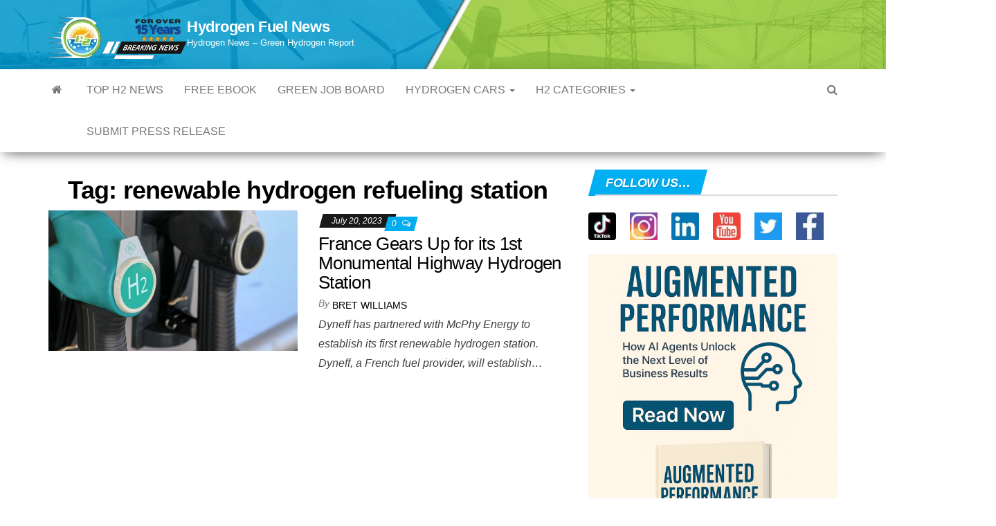

--- FILE ---
content_type: text/html; charset=utf-8
request_url: https://www.google.com/recaptcha/api2/aframe
body_size: 180
content:
<!DOCTYPE HTML><html><head><meta http-equiv="content-type" content="text/html; charset=UTF-8"></head><body><script nonce="jOazp40V0tkdl3H18m_rng">/** Anti-fraud and anti-abuse applications only. See google.com/recaptcha */ try{var clients={'sodar':'https://pagead2.googlesyndication.com/pagead/sodar?'};window.addEventListener("message",function(a){try{if(a.source===window.parent){var b=JSON.parse(a.data);var c=clients[b['id']];if(c){var d=document.createElement('img');d.src=c+b['params']+'&rc='+(localStorage.getItem("rc::a")?sessionStorage.getItem("rc::b"):"");window.document.body.appendChild(d);sessionStorage.setItem("rc::e",parseInt(sessionStorage.getItem("rc::e")||0)+1);localStorage.setItem("rc::h",'1770118151097');}}}catch(b){}});window.parent.postMessage("_grecaptcha_ready", "*");}catch(b){}</script></body></html>